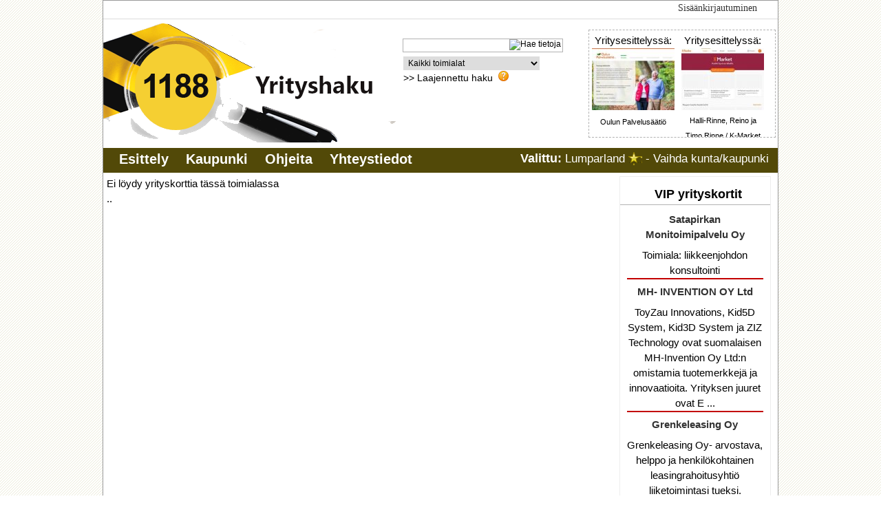

--- FILE ---
content_type: text/html; charset=utf-8
request_url: https://1188.fi/cms/c,57,507,Vesihuolto,-viem&Atilde;&curren;ri--ja-j&Atilde;&curren;tevesihuolto,-j&Atilde;&curren;tehuolto-Lumparland-directory.htm
body_size: 12453
content:
<!DOCTYPE html PUBLIC "-//W3C//DTD XHTML 1.0 Transitional//EN" "https://www.w3.org/TR/xhtml1/DTD/xhtml1-transitional.dtd">
<html xmlns="https://www.w3.org/1999/xhtml" xml:lang="fi-fi" lang="fi-fi" >
<head>
<meta name="viewport" content="width=device-width, initial-scale=1">
  <base href="https://1188.fi/cms/c,57,507,Vesihuolto,-viem&Atilde;&curren;ri--ja-j&Atilde;&curren;tevesihuolto,-j&Atilde;&curren;tehuolto-Lumparland-directory.htm" />
  <meta http-equiv="content-type" content="text/html; charset=utf-8" />
  <meta name="robots" content="index, follow" />
  <meta name="keywords" content="118,1188,numeropalvelu,yritykset,yhteystiedot,yhteystietopalvelu,yrityshaku,numerohaku,tuotteet,palvelut,suomi,finland,hotellit,
ravintolat,maanrakennus,tilitoimistot,puhelinnumerot,kartat,lääkärit,arkkitehdit,Helsinki,Oulu,Tampere,Turku,Espoo,Vantaa" />
  <meta name="description" content="Vesihuolto, viemäri- ja jätevesihuolto, jätehuolto - Lumparland - Suomen yrittäjien hakemisto löytyy osoitteesta www.1188.fi. Tarjoamme maan kattavan palveluhakemiston selkeästi jaoteltuna sekä alueittain että toimialoittain. Keskitymme palvelussa myös hakusanojen täsmällisyyteen, jolloin asiakkaat löytävät erikoisalojen yritykset helposti. Tiedottaminen ja markkinointi vaatii nykypäivänä  tekijöikseen monen alan ammattilaisia. MeillÃ¤ on tämä tietotaito ja tarjoamme asiakkaillemme räätälöidyt mainokset ja laajan näkyvyyden suunnitellun paketin mukaisesti." />
  <meta name="generator" content="Joomla! 1.5 - Open Source Content Management" />
  <title>Vesihuolto, viemäri- ja jätevesihuolto, jätehuolto - Lumparland - 1188 numeropalvelu</title>
  <link href="/cms/favicon.ico" rel="shortcut icon" type="image/x-icon" />
  <link rel="stylesheet" href="/cms/components/com_directory/mine/highslide.css" type="text/css" />
  <style type="text/css">
    <!--

#content-scroll { /* MAIN WINDOWS +++++++++*/
	width: 100%;  
	height: 155px; /* img width + 35 */
	margin-top: 10px;
	overflow: hidden;
	border: 1px dashed #B2B2B2;
}
#content-holder {
	width: 260px; /* no of img * img_size+10  */
	height: 150px;
}
.content-item {
	text-align:center;
	float: left;
	height: 150px; /* img_width+30 */
	width: 130px; /* img_size+10 */
	/*border:1px solid red;*/
	cursor:pointer;
}
.content-item-t {
	width: 120px; /* img_size */
	height: 150px; /* img_size+30 */
	padding: 1px;
}
#leftcont {
	float: left;
	text-align:center;
	line-height: 150px; /* img_size+30 */
	padding:2px;
	border:1px solid #000000;
	width:auto;
}
.linktable{	width:100%;}

.searcharea{
	background-color:#ffffff;
	padding:3px;
}
.inputbox2{
	border:1px solid #b2b2b2;
	color:#000000;
	font:12px Arial;
	margin:3px 0 4px;
	padding:2px 2px 2px 3px;
	vertical-align:middle;
	width:146px;
}

    -->
  </style>
  <script type="text/javascript" src="/cms/components/com_directory/mine/highslide-full.js"></script>

<link rel="stylesheet" href="/cms/templates/directory/css/template_1188.css" type="text/css" />
<!--[if IE 6]><style>#header{width:965px;}#user3{width:450px;}</style><![endif]-->
<!-- Insert Google Verify code after this line eg. -->



 <script type="text/javascript">
    //<![CDATA[

    var accordionItems = new Array();

    function init() {

      // Grab the accordion items from the page
      var divs = document.getElementsByTagName( 'div' );
      for ( var i = 0; i < divs.length; i++ ) {
        if ( divs[i].className == 'accordionItem' ) accordionItems.push( divs[i] );
      }

      // Assign onclick events to the accordion item headings
      for ( var i = 0; i < accordionItems.length; i++ ) {
        var h2 = getFirstChildWithTagName( accordionItems[i], 'H3' );
        h2.onclick = toggleItem;
      }

      // Hide all accordion item bodies except the first
      for ( var i = 1; i < accordionItems.length; i++ ) {
        accordionItems[i].className = 'accordionItem hide';
      }
    }

    function toggleItem() {
      var itemClass = this.parentNode.className;

      // Hide all items
      for ( var i = 0; i < accordionItems.length; i++ ) {
        accordionItems[i].className = 'accordionItem hide';
      }

      // Show this item if it was previously hidden
      if ( itemClass == 'accordionItem hide' ) {
        this.parentNode.className = 'accordionItem';
      }
    }

    function getFirstChildWithTagName( element, tagName ) {
      for ( var i = 0; i < element.childNodes.length; i++ ) {
        if ( element.childNodes[i].nodeName == tagName ) return element.childNodes[i];
      }
    }

     //]]>
    </script>


<script type="text/javascript" src="https://www.google.com/jsapi"></script>
<script type="text/javascript">google.load("jquery", "1.3.2")</script>

 <style type="text/css">
      .accordionItem h3 { margin: 0; font-size: 11px; font-family: 'Lucida Grande', Verdana, Arial, Sans-Serif; padding: 0.4em; color: #000; }
      .accordionItem h3:hover { cursor: pointer; }
      .accordionItem div { margin: 0; padding: 1em 0.4em; border-bottom: 1px solid #FFF; }
      .accordionItem.hide h3 { color: #000; }
      .accordionItem.hide div { display: none; }
    </style>

<!-- Insert Google Analytics or Any Counter Code after this line -->
<!-- Google tag (gtag.js) -->
<!-- Google tag (gtag.js) -->
<script async src="https://www.googletagmanager.com/gtag/js?id=G-EM92FJCYCN"></script>
<script>
  window.dataLayer = window.dataLayer || [];
  function gtag(){dataLayer.push(arguments);}
  gtag('js', new Date());

  gtag('config', 'G-EM92FJCYCN');
</script>
<!-- End Google Analytics or Counter Code -->


</head>
<body onload="init()" background="/cms/templates/directory/images/bgcolor.gif">
<div id="wrap">
        
	<!-- TOPBAR -->
	<div id="topbar"><div id="user9">
<a href="/cms/login-page">Sisäänkirjautuminen</a>
</div>
	</div><!-- END TOPBAR -->
	<!-- HEADER -->
	<div id="header">
	<div class="inside">
		<div id="banner">
			<table border="0" cellpadding="0" cellspacing="0" width="400" align="left" class="content_table">
			<tr><td align="left" valign="top"><div id="banner_inner">﻿<script type="text/javascript">//<![CDATA[
function checkVal(form){
	if(form.mysearch.value=='' || form.mysearch.value=="Hae tietoja"){
		//alert('Ole hyvä ja kirjoita hakusana');	return false;	
	}else{
		form.submit();
	}
}
function checksearch(v,form){
	if (v=="1"){
		if (form.mysearch.value=="Hae tietoja")
			form.mysearch.value="";
	}else if(v=="2"){
		if (form.mysearch.value=="")
			form.mysearch.value="Hae tietoja";
	}
}
hs.graphicsDir = '/cms/components/com_directory/mine/graphics/';
hs.outlineType = 'rounded-white';
hs.showCredits = false;   
hs.wrapperClassName = 'draggable-header';
//]]>
</script>
<form action="/cms/component/directory/" method="get" name="searchForm">


<span class="inputbox2 searcharea"> <input type="text" name="mysearch" class="inputbox2" value="" style="border:none;padding:0px 2px 2px 0px;align:left;border-color: #FFFFFF !important;" onclick="checksearch(1,document.searchForm);" onblur="checksearch(2,document.searchForm);" />
<img src="/cms/modules/mod_sbosearchdir/search.png" alt="Hae tietoja"  style="vertical-align:middle;padding-bottom:3px;cursor:pointer;" onclick="checkVal(document.searchForm);" /></span> 



<select name="myselect" size="1" class="inputbox2" style="width:200px;border-color: #FFFFFF !important;"><option value="tagonly" >Hae vain avainsanan avulla</option><option value="0" selected='selected' >Kaikki toimialat</option> <option value="1" >Maatalous, metsätalous ja kalatalous</option><option value="89" >&nbsp;&nbsp; Kasvinviljely ja kotieläintalous</option><option value="91" >&nbsp;&nbsp; Metsätalous ja puunkorjuu</option><option value="92" >&nbsp;&nbsp; Kalastus ja vesiviljely</option> <option value="17" >Kaivostoiminta ja louhinta</option><option value="93" >&nbsp;&nbsp; Kivihiilen ja ruskohiilen kaivu</option><option value="94" >&nbsp;&nbsp; Raakaöljyn ja maakaasun tuotanto</option><option value="95" >&nbsp;&nbsp; Metallimalmien louhinta</option><option value="96" >&nbsp;&nbsp; Muu kaivostoiminta ja louhinta</option><option value="97" >&nbsp;&nbsp; Kaivostoimintaa palveleva toiminta</option> <option value="49" >Sähkö-, kaasu- ja lämpöhuolto, jäähdytys</option><option value="124" >&nbsp;&nbsp; Sähkö-, kaasu- ja lämpöhuolto, jäähdytys</option> <option value="57" >Vesihuolto, viemäri- ja jätevesihuolto, jätehuolto</option><option value="127" >&nbsp;&nbsp; Veden otto puhdistus ja jakelu</option><option value="128" >&nbsp;&nbsp; Viemäri- ja jätevesihuolto</option><option value="129" >&nbsp;&nbsp; Jätteen keruu käsittely ja loppusijoitus</option><option value="130" >&nbsp;&nbsp; Maaperän ja vesistöjen kunnostus ja muut ympäristö</option> <option value="64" >Rakentaminen</option><option value="131" >&nbsp;&nbsp; Talonrakentaminen</option><option value="132" >&nbsp;&nbsp; Maa- ja vesirakentaminen</option><option value="133" >&nbsp;&nbsp; Erikoistunut rakennustoiminta</option> <option value="71" >Tukku- ja vähittäiskauppa</option><option value="134" >&nbsp;&nbsp; Tukku- ja vähittäiskauppa</option><option value="135" >&nbsp;&nbsp; Tukkukauppa</option><option value="136" >&nbsp;&nbsp; Vähittäiskauppa</option> <option value="72" >Kuljetus ja varastointi</option><option value="137" >&nbsp;&nbsp; Maaliikenne ja putkijohtokuljetus</option><option value="138" >&nbsp;&nbsp; Vesiliikenne</option><option value="139" >&nbsp;&nbsp; Ilmaliikenne</option><option value="140" >&nbsp;&nbsp; Varastointi ja liikennettä palveleva toiminta</option><option value="141" >&nbsp;&nbsp; Posti- ja kuriiritoiminta</option> <option value="73" >Majoitus- ja ravitsemistoiminta</option><option value="142" >&nbsp;&nbsp; Majoitus</option><option value="143" >&nbsp;&nbsp; Ravitsemistoiminta</option> <option value="74" >Informaatio ja viestintä</option><option value="144" >&nbsp;&nbsp; Kustannustoiminta</option><option value="145" >&nbsp;&nbsp; Elokuva,video,tel.ohjelm., äänite ja -musiikkituot</option><option value="146" >&nbsp;&nbsp; Radio- ja televisiotoiminta</option><option value="148" >&nbsp;&nbsp; Ohjelmistot, konsultointi</option><option value="147" >&nbsp;&nbsp; Televiestintä</option><option value="150" >&nbsp;&nbsp; Tietopalvelutoiminta</option> <option value="75" >Rahoitus- ja vakuutustoiminta</option><option value="151" >&nbsp;&nbsp; Rahoituspalvelut (vakuutus- ja eläkevakuutus)</option><option value="152" >&nbsp;&nbsp; Vakuutus-, jälleenvakuutus- ja eläkevakuutus</option><option value="153" >&nbsp;&nbsp; Rahoitusta ja vakuuttamista palveleva toiminta</option> <option value="76" >Kiinteistöalan toiminta</option><option value="154" >&nbsp;&nbsp; Kiinteistöalan toiminta</option><option value="155" >&nbsp;&nbsp; Omien kiinteistöjen kauppa</option><option value="156" >&nbsp;&nbsp; Omien tai leasing-kiinteistöjen vuokraus/hallinta</option><option value="157" >&nbsp;&nbsp; Kiinteistöalan toiminta/ palkkio- tai sopimus</option><option value="158" >&nbsp;&nbsp; Kiinteistönvälitys</option><option value="159" >&nbsp;&nbsp; Kiinteistöjen isännöinti</option> <option value="77" >Ammatillinen, tieteellinen ja tekninen toiminta</option><option value="160" >&nbsp;&nbsp; Lakiasiain- ja laskentatoimen palvelut</option><option value="161" >&nbsp;&nbsp; Pääkonttorien toiminta; liikkeenjohdon konsult.</option><option value="162" >&nbsp;&nbsp; Arkkitehti- ja insinööripalvelut; tekninen testaus</option><option value="163" >&nbsp;&nbsp; Tieteellinen tutkimus ja kehittäminen</option><option value="164" >&nbsp;&nbsp; Mainostoiminta ja markkinatutkimus</option><option value="165" >&nbsp;&nbsp; Muut erikoistuneet palvelut liike-elämälle</option><option value="166" >&nbsp;&nbsp; Eläinlääkintäpalvelut</option> <option value="31" >Teollisuus</option><option value="98" >&nbsp;&nbsp; Elintarvikkeiden valmistus</option><option value="99" >&nbsp;&nbsp; Juomien valmistus</option><option value="100" >&nbsp;&nbsp; Tupakkatuotteiden valmistus</option><option value="101" >&nbsp;&nbsp; Tekstiilien valmistus</option><option value="102" >&nbsp;&nbsp; Vaatteiden valmistus</option><option value="103" >&nbsp;&nbsp; Nahan ja nahkatuotteiden valmistus</option><option value="104" >&nbsp;&nbsp; Sahatavarat sekä puu- ja korkkituotteet</option><option value="105" >&nbsp;&nbsp; Paperin ja kartonkituotteiden valmistus</option><option value="107" >&nbsp;&nbsp; Painaminen ja tallenteiden jäljentäminen</option><option value="108" >&nbsp;&nbsp; Koksin ja jalostettujen öljytuotteiden valmistus</option><option value="109" >&nbsp;&nbsp; Kemikaalien ja kemiallisten tuotteiden valmistus</option><option value="110" >&nbsp;&nbsp; Lääkeaineiden ja lääkkeiden valmistus</option><option value="111" >&nbsp;&nbsp; Kumi- ja muovituotteiden valmistus</option><option value="112" >&nbsp;&nbsp; Muut ei-metalliset mineraalituotteet</option><option value="113" >&nbsp;&nbsp; Metallien jalostus</option><option value="114" >&nbsp;&nbsp; Metallituotteiden valmistus (koneet ja laitteet)</option><option value="115" >&nbsp;&nbsp; Tietokoneet, elektroniset ja optiset tuotteet</option><option value="116" >&nbsp;&nbsp; Sähkölaitteiden valmistus</option><option value="117" >&nbsp;&nbsp; Muiden koneiden ja laitteiden valmistus</option><option value="118" >&nbsp;&nbsp; Moottoriajoneuvot, perävaunut ja puoliperävaunut</option><option value="120" >&nbsp;&nbsp; Muiden kulkuneuvojen valmistus</option><option value="121" >&nbsp;&nbsp; Huonekalujen valmistus</option><option value="122" >&nbsp;&nbsp; Muu valmistus</option><option value="123" >&nbsp;&nbsp; Koneiden ja laitteiden korjaus, huolto ja asennus</option> <option value="79" >Hallinto- ja tukipalvelutoiminta</option><option value="167" >&nbsp;&nbsp; Vuokraus- ja leasingtoiminta</option><option value="168" >&nbsp;&nbsp; Työllistämistoiminta</option><option value="169" >&nbsp;&nbsp; Matkatoimistojen ja matkanjärjestäjien toiminta</option><option value="170" >&nbsp;&nbsp; Turvallisuus-, vartiointi- ja etsiväpalvelut</option><option value="172" >&nbsp;&nbsp; Kiinteistön- ja maisemanhoito</option><option value="173" >&nbsp;&nbsp; Hallinto- ja tukipalvelut liike-elämälle</option> <option value="80" >Julkinen hallinto ja maanpuolustus</option><option value="174" >&nbsp;&nbsp; Julkinen hallinto ja maanpuolustus</option> <option value="81" >Koulutus</option><option value="175" >&nbsp;&nbsp; Koulutus</option> <option value="82" >Terveys- ja sosiaalipalvelut</option><option value="176" >&nbsp;&nbsp; Terveyspalvelut</option><option value="177" >&nbsp;&nbsp; Sosiaalihuollon laitospalvelut</option><option value="178" >&nbsp;&nbsp; Sosiaalihuollon avopalvelut</option> <option value="85" >Muu palvelutoiminta</option><option value="183" >&nbsp;&nbsp; Järjestöjen toiminta</option><option value="184" >&nbsp;&nbsp; Tietokoneet, henkilökoht. ja kotitaloustavar. korj</option><option value="185" >&nbsp;&nbsp; Muut henkilökohtaiset palvelut</option> <option value="84" >Taiteet, viihde ja virkistys</option><option value="179" >&nbsp;&nbsp; Kulttuuri- ja viihdetoiminta</option><option value="180" >&nbsp;&nbsp; Kirjastot. arkistot. museot, kulttuurilaitokset</option><option value="182" >&nbsp;&nbsp; Rahapeli- ja vedonlyöntipalvelut</option><option value="181" >&nbsp;&nbsp; Urheilutoiminta sekä huvi- ja virkistyspalvelut</option> <option value="86" >Kotitalouksien toiminta työnantajina</option><option value="186" >&nbsp;&nbsp; Kotitaloukset / kotitaloustyöntekijöiden toiminta</option><option value="187" >&nbsp;&nbsp; Kotitalouksien toiminta / tavarat omaan käyttöön</option> <option value="87" >Kansainväliset organisaatiot ja toimielimet</option><option value="188" >&nbsp;&nbsp; Kansainvälisten org. ja toimielinten toiminta</option> <option value="88" >Toimiala tuntematon</option><option value="189" >&nbsp;&nbsp; Toimiala tuntematon</option></select>&nbsp;&nbsp;&nbsp;&nbsp;&nbsp;&nbsp;&nbsp;&nbsp;&nbsp;&nbsp;&nbsp;&nbsp;&nbsp;&nbsp;&nbsp;&nbsp;&nbsp;&nbsp;&nbsp;&nbsp;&nbsp;&nbsp;&nbsp;&nbsp;&nbsp;&nbsp;&nbsp;&nbsp;
&nbsp;&nbsp;&nbsp;&nbsp;&nbsp;&nbsp;&nbsp;&nbsp;&nbsp;&nbsp;&nbsp;&nbsp;&nbsp;&nbsp;&nbsp;&nbsp;&nbsp;&nbsp;&nbsp;&nbsp;&nbsp;&nbsp;&nbsp;&nbsp;&nbsp;
	<input type="hidden" name="option" value="com_directory" />
	<input type="hidden" name="task" value="searchForm" />
	<input type="hidden" name="ftype" value="normal" />
<br />
<div align="right" style="margin-top:-27px"><a href="#" onclick="hs.headingText = 'Laajennettu Haku';hs.height=300;hs.width=565;return hs.htmlExpand(this, { contentId: 'highslide-html-adv' } )" class="highslide advsearch"><span class="advsearch">>> Laajennettu haku</span></a>
&nbsp;<span title='Laajennettu haku sisältää useampia hakuvaihtoehtoja'><img src="/cms/templates/directory/images/questionmark.gif" border="0" width="15"></span>
&nbsp;&nbsp;&nbsp;&nbsp;&nbsp;&nbsp;&nbsp;&nbsp;&nbsp;&nbsp;&nbsp;&nbsp;&nbsp;&nbsp;&nbsp;&nbsp;&nbsp;&nbsp;&nbsp;&nbsp;&nbsp;&nbsp;&nbsp;&nbsp;&nbsp;&nbsp;&nbsp;&nbsp;
&nbsp;&nbsp;&nbsp;&nbsp;&nbsp;&nbsp;&nbsp;&nbsp;&nbsp;&nbsp;&nbsp;&nbsp;&nbsp;&nbsp;&nbsp;&nbsp;&nbsp;&nbsp;&nbsp;&nbsp;&nbsp;&nbsp;&nbsp;&nbsp;&nbsp;
</div>

</form>
<!-- Advance search -->
<div class="highslide-html-content" id="highslide-html-adv">
	<div class="highslide-header">
	<ul>
	<li class="highslide-move"><a href="#" onclick="return false"></a></li>
	<li class="highslide-close"><a href="#" onclick="return hs.close(this)"></a></li>
	</ul>
	</div>
	<div class="highslide-body" id="highslidebodysearch">	
			<form method="get" name="advForm" action="/cms/component/directory/">
	
			<table border="0">
			<tr>
				<td align="right" height="30">Hakusana :&nbsp;</td><td align="left" colspan="3">
				<input type="text" name="mysearch" value="" size="15" onclick="checksearch(1,document.advForm);" onblur="checksearch(2,document.advForm);" />&nbsp;
				/&nbsp;<select name="sss" id="sss" size="1"  class="inputbox2" style="width:170px;"><option value="2"  selected="selected">Kaikki</option><option value="0" >Yrityksen nimi</option><option value="1" >Kuvaus</option><option value="3" >Yrityksen nimi JA Kuvaus</option><option value="4" >Ytunnus/yhteisötunnus</option></select></td>
			</tr>
			<tr>
				<td align="right" height="30">Toimiala :&nbsp;</td>
				<td align="left" colspan="3"><select name="myselectadv" size="1" class="inputbox2" style="width:200px;"><option value="tagonly" >Hae vain avainsanan avulla</option><option value="0" selected='selected' >Kaikki toimialat</option> <option value="1" >Maatalous, metsätalous ja kalatalous</option><option value="89" >&nbsp;&nbsp; Kasvinviljely ja kotieläintalous</option><option value="91" >&nbsp;&nbsp; Metsätalous ja puunkorjuu</option><option value="92" >&nbsp;&nbsp; Kalastus ja vesiviljely</option> <option value="17" >Kaivostoiminta ja louhinta</option><option value="93" >&nbsp;&nbsp; Kivihiilen ja ruskohiilen kaivu</option><option value="94" >&nbsp;&nbsp; Raakaöljyn ja maakaasun tuotanto</option><option value="95" >&nbsp;&nbsp; Metallimalmien louhinta</option><option value="96" >&nbsp;&nbsp; Muu kaivostoiminta ja louhinta</option><option value="97" >&nbsp;&nbsp; Kaivostoimintaa palveleva toiminta</option> <option value="49" >Sähkö-, kaasu- ja lämpöhuolto, jäähdytys</option><option value="124" >&nbsp;&nbsp; Sähkö-, kaasu- ja lämpöhuolto, jäähdytys</option> <option value="57" >Vesihuolto, viemäri- ja jätevesihuolto, jätehuolto</option><option value="127" >&nbsp;&nbsp; Veden otto puhdistus ja jakelu</option><option value="128" >&nbsp;&nbsp; Viemäri- ja jätevesihuolto</option><option value="129" >&nbsp;&nbsp; Jätteen keruu käsittely ja loppusijoitus</option><option value="130" >&nbsp;&nbsp; Maaperän ja vesistöjen kunnostus ja muut ympäristö</option> <option value="64" >Rakentaminen</option><option value="131" >&nbsp;&nbsp; Talonrakentaminen</option><option value="132" >&nbsp;&nbsp; Maa- ja vesirakentaminen</option><option value="133" >&nbsp;&nbsp; Erikoistunut rakennustoiminta</option> <option value="71" >Tukku- ja vähittäiskauppa</option><option value="134" >&nbsp;&nbsp; Tukku- ja vähittäiskauppa</option><option value="135" >&nbsp;&nbsp; Tukkukauppa</option><option value="136" >&nbsp;&nbsp; Vähittäiskauppa</option> <option value="72" >Kuljetus ja varastointi</option><option value="137" >&nbsp;&nbsp; Maaliikenne ja putkijohtokuljetus</option><option value="138" >&nbsp;&nbsp; Vesiliikenne</option><option value="139" >&nbsp;&nbsp; Ilmaliikenne</option><option value="140" >&nbsp;&nbsp; Varastointi ja liikennettä palveleva toiminta</option><option value="141" >&nbsp;&nbsp; Posti- ja kuriiritoiminta</option> <option value="73" >Majoitus- ja ravitsemistoiminta</option><option value="142" >&nbsp;&nbsp; Majoitus</option><option value="143" >&nbsp;&nbsp; Ravitsemistoiminta</option> <option value="74" >Informaatio ja viestintä</option><option value="144" >&nbsp;&nbsp; Kustannustoiminta</option><option value="145" >&nbsp;&nbsp; Elokuva,video,tel.ohjelm., äänite ja -musiikkituot</option><option value="146" >&nbsp;&nbsp; Radio- ja televisiotoiminta</option><option value="148" >&nbsp;&nbsp; Ohjelmistot, konsultointi</option><option value="147" >&nbsp;&nbsp; Televiestintä</option><option value="150" >&nbsp;&nbsp; Tietopalvelutoiminta</option> <option value="75" >Rahoitus- ja vakuutustoiminta</option><option value="151" >&nbsp;&nbsp; Rahoituspalvelut (vakuutus- ja eläkevakuutus)</option><option value="152" >&nbsp;&nbsp; Vakuutus-, jälleenvakuutus- ja eläkevakuutus</option><option value="153" >&nbsp;&nbsp; Rahoitusta ja vakuuttamista palveleva toiminta</option> <option value="76" >Kiinteistöalan toiminta</option><option value="154" >&nbsp;&nbsp; Kiinteistöalan toiminta</option><option value="155" >&nbsp;&nbsp; Omien kiinteistöjen kauppa</option><option value="156" >&nbsp;&nbsp; Omien tai leasing-kiinteistöjen vuokraus/hallinta</option><option value="157" >&nbsp;&nbsp; Kiinteistöalan toiminta/ palkkio- tai sopimus</option><option value="158" >&nbsp;&nbsp; Kiinteistönvälitys</option><option value="159" >&nbsp;&nbsp; Kiinteistöjen isännöinti</option> <option value="77" >Ammatillinen, tieteellinen ja tekninen toiminta</option><option value="160" >&nbsp;&nbsp; Lakiasiain- ja laskentatoimen palvelut</option><option value="161" >&nbsp;&nbsp; Pääkonttorien toiminta; liikkeenjohdon konsult.</option><option value="162" >&nbsp;&nbsp; Arkkitehti- ja insinööripalvelut; tekninen testaus</option><option value="163" >&nbsp;&nbsp; Tieteellinen tutkimus ja kehittäminen</option><option value="164" >&nbsp;&nbsp; Mainostoiminta ja markkinatutkimus</option><option value="165" >&nbsp;&nbsp; Muut erikoistuneet palvelut liike-elämälle</option><option value="166" >&nbsp;&nbsp; Eläinlääkintäpalvelut</option> <option value="31" >Teollisuus</option><option value="98" >&nbsp;&nbsp; Elintarvikkeiden valmistus</option><option value="99" >&nbsp;&nbsp; Juomien valmistus</option><option value="100" >&nbsp;&nbsp; Tupakkatuotteiden valmistus</option><option value="101" >&nbsp;&nbsp; Tekstiilien valmistus</option><option value="102" >&nbsp;&nbsp; Vaatteiden valmistus</option><option value="103" >&nbsp;&nbsp; Nahan ja nahkatuotteiden valmistus</option><option value="104" >&nbsp;&nbsp; Sahatavarat sekä puu- ja korkkituotteet</option><option value="105" >&nbsp;&nbsp; Paperin ja kartonkituotteiden valmistus</option><option value="107" >&nbsp;&nbsp; Painaminen ja tallenteiden jäljentäminen</option><option value="108" >&nbsp;&nbsp; Koksin ja jalostettujen öljytuotteiden valmistus</option><option value="109" >&nbsp;&nbsp; Kemikaalien ja kemiallisten tuotteiden valmistus</option><option value="110" >&nbsp;&nbsp; Lääkeaineiden ja lääkkeiden valmistus</option><option value="111" >&nbsp;&nbsp; Kumi- ja muovituotteiden valmistus</option><option value="112" >&nbsp;&nbsp; Muut ei-metalliset mineraalituotteet</option><option value="113" >&nbsp;&nbsp; Metallien jalostus</option><option value="114" >&nbsp;&nbsp; Metallituotteiden valmistus (koneet ja laitteet)</option><option value="115" >&nbsp;&nbsp; Tietokoneet, elektroniset ja optiset tuotteet</option><option value="116" >&nbsp;&nbsp; Sähkölaitteiden valmistus</option><option value="117" >&nbsp;&nbsp; Muiden koneiden ja laitteiden valmistus</option><option value="118" >&nbsp;&nbsp; Moottoriajoneuvot, perävaunut ja puoliperävaunut</option><option value="120" >&nbsp;&nbsp; Muiden kulkuneuvojen valmistus</option><option value="121" >&nbsp;&nbsp; Huonekalujen valmistus</option><option value="122" >&nbsp;&nbsp; Muu valmistus</option><option value="123" >&nbsp;&nbsp; Koneiden ja laitteiden korjaus, huolto ja asennus</option> <option value="79" >Hallinto- ja tukipalvelutoiminta</option><option value="167" >&nbsp;&nbsp; Vuokraus- ja leasingtoiminta</option><option value="168" >&nbsp;&nbsp; Työllistämistoiminta</option><option value="169" >&nbsp;&nbsp; Matkatoimistojen ja matkanjärjestäjien toiminta</option><option value="170" >&nbsp;&nbsp; Turvallisuus-, vartiointi- ja etsiväpalvelut</option><option value="172" >&nbsp;&nbsp; Kiinteistön- ja maisemanhoito</option><option value="173" >&nbsp;&nbsp; Hallinto- ja tukipalvelut liike-elämälle</option> <option value="80" >Julkinen hallinto ja maanpuolustus</option><option value="174" >&nbsp;&nbsp; Julkinen hallinto ja maanpuolustus</option> <option value="81" >Koulutus</option><option value="175" >&nbsp;&nbsp; Koulutus</option> <option value="82" >Terveys- ja sosiaalipalvelut</option><option value="176" >&nbsp;&nbsp; Terveyspalvelut</option><option value="177" >&nbsp;&nbsp; Sosiaalihuollon laitospalvelut</option><option value="178" >&nbsp;&nbsp; Sosiaalihuollon avopalvelut</option> <option value="85" >Muu palvelutoiminta</option><option value="183" >&nbsp;&nbsp; Järjestöjen toiminta</option><option value="184" >&nbsp;&nbsp; Tietokoneet, henkilökoht. ja kotitaloustavar. korj</option><option value="185" >&nbsp;&nbsp; Muut henkilökohtaiset palvelut</option> <option value="84" >Taiteet, viihde ja virkistys</option><option value="179" >&nbsp;&nbsp; Kulttuuri- ja viihdetoiminta</option><option value="180" >&nbsp;&nbsp; Kirjastot. arkistot. museot, kulttuurilaitokset</option><option value="182" >&nbsp;&nbsp; Rahapeli- ja vedonlyöntipalvelut</option><option value="181" >&nbsp;&nbsp; Urheilutoiminta sekä huvi- ja virkistyspalvelut</option> <option value="86" >Kotitalouksien toiminta työnantajina</option><option value="186" >&nbsp;&nbsp; Kotitaloukset / kotitaloustyöntekijöiden toiminta</option><option value="187" >&nbsp;&nbsp; Kotitalouksien toiminta / tavarat omaan käyttöön</option> <option value="87" >Kansainväliset organisaatiot ja toimielimet</option><option value="188" >&nbsp;&nbsp; Kansainvälisten org. ja toimielinten toiminta</option> <option value="88" >Toimiala tuntematon</option><option value="189" >&nbsp;&nbsp; Toimiala tuntematon</option></select>	
				</td>
			</tr>	

			

						<tr >				
				<td align="right" height="30">Postinumero :&nbsp;</td><td align="left" colspan="3"><input type="text" name="postalc" value="" size="5" /></td>
			</tr>
			


<tr>
<td align="right" height="30">Kaupunki tai kunta : </td><td align="left" colspan="3"><select id="cityselect" name="cityselect"> <option value="0">Kaikki</option> <option value="312">Akaa</option>
<option value="313">Alajärvi</option>
<option value="315">Alavieska</option>
<option value="316">Alavus</option>
<option value="319">Asikkala</option>
<option value="321">Askola</option>
<option value="322">Aura</option>
<option value="323">Brändö</option>
<option value="325">Eckerö</option>
<option value="328">Enonkoski</option>
<option value="329">Enontekiö</option>
<option value="330">Espoo</option>
<option value="331">Eura</option>
<option value="332">Eurajoki</option>
<option value="333">Evijärvi</option>
<option value="334">Finström</option>
<option value="335">Forssa</option>
<option value="336">Föglö</option>
<option value="337">Geta</option>
<option value="338">Haapajärvi</option>
<option value="339">Haapavesi</option>
<option value="340">Hailuoto</option>
<option value="342">Halsua</option>
<option value="343">Hamina</option>
<option value="344">Hammarland</option>
<option value="345">Hankasalmi</option>
<option value="346">Hanko</option>
<option value="347">Harjavalta</option>
<option value="348">Hartola</option>
<option value="349">Hattula</option>
<option value="351">Haukipudas</option>
<option value="352">Hausjärvi</option>
<option value="353">Heinola</option>
<option value="354">Heinävesi</option>
<option value="355">Helsinki</option>
<option value="357">Hirvensalmi</option>
<option value="358">Hollola</option>
<option value="359">Honkajoki</option>
<option value="361">Huittinen</option>
<option value="362">Humppila</option>
<option value="363">Hyrynsalmi</option>
<option value="364">Hyvinkää</option>
<option value="365">Hämeenkoski</option>
<option value="366">Hämeenkyrö</option>
<option value="367">Hämeenlinna</option>
<option value="368">Ii</option>
<option value="369">Iisalmi</option>
<option value="370">Iitti</option>
<option value="371">Ikaalinen</option>
<option value="372">Ilmajoki</option>
<option value="373">Ilomantsi</option>
<option value="374">Imatra</option>
<option value="375">Inari</option>

<option value="377">Inkoo</option>
<option value="378">Isojoki</option>
<option value="379">Isokyrö</option>
<option value="381">Jalasjärvi</option>
<option value="382">Janakkala</option>
<option value="383">Joensuu</option>
<option value="384">Jokioinen</option>
<option value="385">Jomala</option>
<option value="386">Joroinen</option>
<option value="387">Joutsa</option>
<option value="389">Juankoski</option>
<option value="390">Juuka</option>
<option value="391">Juupajoki</option>
<option value="392">Juva</option>
<option value="393">Jyväskylä</option>
<option value="395">Jämijärvi</option>
<option value="396">Jämsä</option>
<option value="398">Järvenpää</option>
<option value="399">Kaarina</option>
<option value="400">Kaavi</option>
<option value="401">Kajaani</option>
<option value="402">Kalajoki</option>
<option value="404">Kangasala</option>
<option value="405">Kangasniemi</option>
<option value="406">Kankaanpää</option>
<option value="407">Kannonkoski</option>
<option value="408">Kannus</option>
<option value="409">Karijoki</option>
<option value="411">Karjalohja</option>
<option value="412">Karkkila</option>
<option value="413">Karstula</option>
<option value="415">Karvia</option>
<option value="416">Kaskinen</option>
<option value="417">Kauhajoki</option>
<option value="418">Kauhava</option>
<option value="419">Kauniainen</option>
<option value="420">Kaustinen</option>
<option value="421">Keitele</option>
<option value="422">Kemi</option>
<option value="423">Kemijärvi</option>
<option value="424">Keminmaa</option>
<option value="425">Kemiönsaari</option>
<option value="426">Kempele</option>
<option value="427">Kerava</option>
<option value="428">Kerimäki</option>
<option value="430">Kesälahti</option>
<option value="431">Keuruu</option>
<option value="432">Kihniö</option>
<option value="434">Kiikoinen</option>
<option value="435">Kiiminki</option>
<option value="436">Kinnula</option>
<option value="437">Kirkkonummi</option>
<option value="439">Kitee</option>
<option value="440">Kittilä</option>
<option value="442">Kiuruvesi</option>
<option value="443">Kivijärvi</option>
<option value="444">Kokemäki</option>
<option value="445">Kokkola</option>
<option value="446">Kolari</option>
<option value="447">Konnevesi</option>
<option value="448">Kontiolahti</option>
<option value="451">Korsnäs</option>
<option value="452">Koski Tl</option>
<option value="453">Kotka</option>
<option value="454">Kouvola</option>
<option value="455">Kristiinankaupunki</option>
<option value="456">Kruunupyy</option>
<option value="458">Kuhmo</option>
<option value="459">Kuhmoinen</option>
<option value="460">Kumlinge</option>
<option value="461">Kuopio</option>
<option value="462">Kuortane</option>
<option value="463">Kurikka</option>
<option value="465">Kustavi</option>
<option value="466">Kuusamo</option>
<option value="470">Kyyjärvi</option>
<option value="472">Kärkölä</option>
<option value="473">Kärsämäki</option>
<option value="474">Kökar</option>
<option value="475">Köyliö</option>
<option value="476">Lahti</option>
<option value="477">Laihia</option>
<option value="478">Laitila</option>
<option value="480">Lapinjärvi</option>
<option value="481">Lapinlahti</option>
<option value="482">Lappajärvi</option>
<option value="483">Lappeenranta</option>
<option value="485">Lapua</option>
<option value="486">Laukaa</option>
<option value="487">Lavia</option>
<option value="489">Lemi</option>
<option value="490">Lemland</option>
<option value="491">Lempäälä</option>
<option value="493">Leppävirta</option>
<option value="494">Lestijärvi</option>
<option value="495">Lieksa</option>
<option value="496">Lieto</option>
<option value="498">Liminka</option>
<option value="499">Liperi</option>
<option value="500">Lohja</option>
<option value="502">Loimaa</option>
<option value="503">Loppi</option>
<option value="504">Loviisa</option>
<option value="505">Luhanka</option>
<option value="506">Lumijoki</option>
<option value="507">Lumparland</option>
<option value="508">Luoto</option>
<option value="509">Luumäki</option>
<option value="510">Luvia</option>
<option value="376">Länsi-Turunmaa</option>
<option value="511">Maalahti</option>
<option value="512">Maaninka</option>
<option value="513">Maarianhamina</option>
<option value="514">Marttila</option>
<option value="515">Masku</option>
<option value="517">Merijärvi</option>
<option value="518">Merikarvia</option>
<option value="520">Miehikkälä</option>
<option value="521">Mikkeli</option>
<option value="523">Muhos</option>
<option value="524">Multia</option>
<option value="525">Muonio</option>
<option value="526">Mustasaari</option>
<option value="527">Muurame</option>
<option value="529">Mynämäki</option>
<option value="530">Myrskylä</option>
<option value="531">Mäntsälä</option>
<option value="532">Mänttä-Vilppula</option>
<option value="533">Mäntyharju</option>
<option value="534">Naantali</option>
<option value="535">Nakkila</option>
<option value="536">Nastola</option>
<option value="538">Nilsiä</option>
<option value="539">Nivala</option>
<option value="540">Nokia</option>
<option value="542">Nousiainen</option>
<option value="543">Nummi-Pusula</option>
<option value="544">Nurmes</option>
<option value="545">Nurmijärvi</option>
<option value="546">Närpiö</option>
<option value="548">Orimattila</option>
<option value="549">Oripää</option>
<option value="550">Orivesi</option>
<option value="551">Oulainen</option>
<option value="552">Oulu</option>
<option value="553">Oulunsalo</option>
<option value="554">Outokumpu</option>
<option value="555">Padasjoki</option>
<option value="556">Paimio</option>
<option value="557">Paltamo</option>
<option value="559">Parikkala</option>
<option value="560">Parkano</option>
<option value="561">Pedersören kunta</option>
<option value="562">Pelkosenniemi</option>
<option value="563">Pello</option>
<option value="564">Perho</option>
<option value="568">Pertunmaa</option>
<option value="569">Petäjävesi</option>
<option value="570">Pieksämäki</option>
<option value="571">Pielavesi</option>
<option value="572">Pietarsaari</option>
<option value="573">Pihtipudas</option>
<option value="576">Pirkkala</option>
<option value="578">Polvijärvi</option>
<option value="579">Pomarkku</option>
<option value="580">Pori</option>
<option value="581">Pornainen</option>
<option value="582">Porvoo</option>
<option value="583">Posio</option>
<option value="584">Pudasjärvi</option>
<option value="585">Pukkila</option>
<option value="587">Punkaharju</option>
<option value="588">Punkalaidun</option>
<option value="589">Puolanka</option>
<option value="590">Puumala</option>
<option value="591">Pyhtää</option>
<option value="592">Pyhäjoki</option>
<option value="593">Pyhäjärvi</option>
<option value="594">Pyhäntä</option>
<option value="595">Pyhäranta</option>
<option value="598">Pälkäne</option>
<option value="599">Pöytyä</option>
<option value="600">Raahe</option>
<option value="410">Raasepori</option>
<option value="601">Raisio</option>
<option value="602">Rantasalmi</option>
<option value="604">Ranua</option>
<option value="605">Rauma</option>
<option value="606">Rautalampi</option>
<option value="607">Rautavaara</option>
<option value="608">Rautjärvi</option>
<option value="609">Reisjärvi</option>
<option value="611">Riihimäki</option>
<option value="612">Ristiina</option>
<option value="613">Ristijärvi</option>
<option value="614">Rovaniemi</option>
<option value="615">Ruokolahti</option>
<option value="617">Ruovesi</option>
<option value="618">Rusko</option>
<option value="620">Rääkkylä</option>
<option value="621">Saarijärvi</option>
<option value="522">Saastamala</option>
<option value="622">Salla</option>
<option value="624">Saltvik</option>
<option value="626">Sauvo</option>
<option value="627">Savitaipale</option>
<option value="628">Savonlinna</option>
<option value="629">Savonranta</option>
<option value="630">Savukoski</option>
<option value="631">Seinäjoki</option>
<option value="632">Sievi</option>
<option value="633">Siikainen</option>
<option value="634">Siikajoki</option>
<option value="635">Siilinjärvi</option>
<option value="636">Simo</option>
<option value="637">Sipoo</option>
<option value="638">Siuntio</option>
<option value="639">Sodankylä</option>
<option value="640">Soini</option>
<option value="641">Somero</option>
<option value="642">Sonkajärvi</option>
<option value="643">Sotkamo</option>
<option value="644">Sottunga</option>
<option value="645">Sulkava</option>
<option value="646">Sund</option>
<option value="647">Suomenniemi</option>
<option value="649">Suomussalmi</option>
<option value="650">Suonenjoki</option>
<option value="651">Sysmä</option>
<option value="652">Säkylä</option>
<option value="654">Taipalsaari</option>
<option value="655">Taivalkoski</option>
<option value="656">Taivassalo</option>
<option value="657">Tammela</option>
<option value="659">Tampere</option>
<option value="660">Tarvasjoki</option>
<option value="661">Tervo</option>
<option value="662">Tervola</option>
<option value="663">Teuva</option>
<option value="664">Tohmajärvi</option>
<option value="665">Toholampi</option>
<option value="666">Toivakka</option>
<option value="667">Tornio</option>
<option value="668">Turku</option>
<option value="670">Tuusniemi</option>
<option value="671">Tuusula</option>
<option value="672">Tyrnävä</option>
<option value="673">Töysä</option>
<option value="675">Ulvila</option>
<option value="676">Urjala</option>
<option value="677">Utajärvi</option>
<option value="678">Utsjoki</option>
<option value="679">Uurainen</option>
<option value="680">Uusikaarlepyy</option>
<option value="681">Uusikaupunki</option>
<option value="682">Vaala</option>
<option value="683">Vaasa</option>
<option value="685">Valkeakoski</option>
<option value="687">Valtimo</option>
<option value="690">Vantaa</option>
<option value="691">Varkaus</option>
<option value="693">Vehmaa</option>
<option value="695">Vesanto</option>
<option value="696">Vesilahti</option>
<option value="697">Veteli</option>
<option value="698">Vieremä</option>
<option value="699">Vihanti</option>
<option value="700">Vihti</option>
<option value="701">Viitasaari</option>
<option value="702">Vilppula</option>
<option value="703">Vimpeli</option>
<option value="704">Virolahti</option>
<option value="705">Virrat</option>
<option value="706">Vårdö</option>
<option value="707">Vähäkyrö</option>
<option value="708">Västanfjärd</option>
<option value="710">Yli-Ii</option>
<option value="712">Ylitornio</option>
<option value="713">Ylivieska</option>
<option value="716">Ylöjärvi</option>
<option value="717">Ypäjä</option>
<option value="719">Ähtäri</option>
<option value="720">Äänekoski</option>
</select></td>

</tr>

            
			<tr>				
				<td align="right" height="30">&nbsp;</td><td align="left" colspan="3"><div id="postadvsearch"><input type="submit" name = "advSearch" value="Hae tietoja" onclick="return checkVal(document.searchForm);" /></div></td>
			</tr>
			</table>				
		<input type="hidden" name="option" value="com_directory" />
		<input type="hidden" name="task" value="searchForm" />
		<input type="hidden" name="ftype" value="adv" />
		</form>
	</div>
    <div class="highslide-footer">
        <div>
            <span class="highslide-resize" title="Resize">
                <span></span>
            </span>
        </div>
    </div>
</div>
	
				
			</div></td><td valign="top"><div id="banner_inner"><script type="text/javascript">var slide_width = 300;
var aslide = 1;
</script> 
<script type="text/javascript" src="/cms/modules/mod_sbophotolist/ui.core.js" language="javascript" ></script>
<script type="text/javascript" src="/cms/modules/mod_sbophotolist/ui.slider.js" language="javascript" ></script>
<script type="text/javascript" src="/cms/modules/mod_sbophotolist/slider.js" language="javascript" ></script>
<div id="content-scroll"> <div id="content-holder"><div class="content-item" onclick="javascript:window.location='/cms/sbd,340987,Oulun Palvelusäätiö.htm';">
	<table class="content-item-t"><tr><td valign=top>Yritysesittelyssä:<br><img src="/cms/images/sbodphotos/thumb/td57b1ee33fadeb03992f5239e09bcbec.jpg" style="border:none;width:120px;" alt="Oulun Palvelusäätiö" title="Oulun Palvelusäätiö" /><br /></td></tr><tr><td style="font-size:11px;" valign=top>Oulun Palvelusäätiö</td></tr></table>
	</div><div class="content-item" onclick="javascript:window.location='/cms/sbd,91790,Halli-Rinne, Reino ja Timo Rinne / K-Market Rinne.htm';">
	<table class="content-item-t"><tr><td valign=top>Yritysesittelyssä:<br><img src="/cms/images/sbodphotos/thumb/tbd290e3716db14473775894a1164e7e2.jpg" style="border:none;width:120px;" alt="Halli-Rinne, Reino ja Timo Rinne / K-Market Rinne" title="Halli-Rinne, Reino ja Timo Rinne / K-Market Rinne" /><br /></td></tr><tr><td style="font-size:11px;" valign=top>Halli-Rinne, Reino ja Timo Rinne / K-Market Rinne</td></tr></table>
	</div>	</div></div>
			</div></td></tr>
			
			</table>
		</div><!-- end banner -->
	</div>
	</div>
	<!-- END HEADER -->
	<!-- MENU -->
	<div id="menubar">
		<table width="100%" class="nop"><tr><td><!-- user3 -->
		<div id="user3">
				<div id="buttons_outer"><div id="buttons_inner"><div id="buttons">
						<ul id="mainlevel-nav"><li><a href="/cms/" class="mainlevel-nav" >Esittely</a></li><li><a href="/cms/directory-home" class="mainlevel-nav" >Kaupunki</a></li><li><a href="/cms/faqs" class="mainlevel-nav" >Ohjeita</a></li><li><a href="/cms/contactinfo" class="mainlevel-nav" >Yhteystiedot</a></li></ul>
				</div></div></div>
		</div><!-- end user3 -->
		<!-- user7 -->
		<div id="user7">
			<!-- city list -->
<div class="highslide-html-content" id="highslide-html-city">
	<div class="highslide-header">
	<ul>
	<li class="highslide-move"><a href="#" onclick="return false"></a></li>
	<li class="highslide-close"><a href="#" onclick="return hs.close(this)"></a></li>
	</ul>
	</div>
	<div class="highslide-body" id="highslidebody" style="text-align:center;"><form name="ccc" method="get" action="/cms/component/directory/"><div id="clist" style="text-align:center;">
	<div style='border:0px solid #ff0000;'><div class="country-flag-holder-header">Ahvenanmaa</div><div style="clear:left"></div><br /><div class='cityinner'><span class='city-name-in-list'><a href='/cms/58,323,Br%C3%A4nd%C3%B6-directory.htm' title="Brändö" class='city-name-in-list' >Brändö</a></span></div><div class='cityinner'><span class='city-name-in-list'><a href='/cms/58,325,Ecker%C3%B6-directory.htm' title="Eckerö" class='city-name-in-list' >Eckerö</a></span></div><div class='cityinner'><span class='city-name-in-list'><a href='/cms/58,334,Finstr%C3%B6m-directory.htm' title="Finström" class='city-name-in-list' >Finström</a></span></div><div class='cityinner'><span class='city-name-in-list'><a href='/cms/58,336,F%C3%B6gl%C3%B6-directory.htm' title="Föglö" class='city-name-in-list' >Föglö</a></span></div><div class='cityinner'><span class='city-name-in-list'><a href='/cms/58,337,Geta-directory.htm' title="Geta" class='city-name-in-list' >Geta</a></span></div><div class='cityinner'><span class='city-name-in-list'><a href='/cms/58,344,Hammarland-directory.htm' title="Hammarland" class='city-name-in-list' >Hammarland</a></span></div><div class='cityinner'><span class='city-name-in-list'><a href='/cms/58,385,Jomala-directory.htm' title="Jomala" class='city-name-in-list' >Jomala</a></span></div><div class='cityinner'><span class='city-name-in-list'><a href='/cms/58,474,K%C3%B6kar-directory.htm' title="Kökar" class='city-name-in-list' >Kökar</a></span></div><div class='cityinner'><span class='city-name-in-list'><a href='/cms/58,460,Kumlinge-directory.htm' title="Kumlinge" class='city-name-in-list' >Kumlinge</a></span></div><div class='cityinner'><span class='city-name-in-list'><a href='/cms/58,490,Lemland-directory.htm' title="Lemland" class='city-name-in-list' >Lemland</a></span></div><div class='cityinner'><span class='city-name-in-list'><a href='/cms/58,507,Lumparland-directory.htm' title="Lumparland" class='city-name-in-list' >Lumparland</a></span></div><div class='cityinner'><span class='city-name-in-list'><a href='/cms/58,513,Maarianhamina-directory.htm' title="Maarianhamina" class='city-name-in-list' >Maarianhamina</a></span></div><div class='cityinner'><span class='city-name-in-list'><a href='/cms/58,624,Saltvik-directory.htm' title="Saltvik" class='city-name-in-list' >Saltvik</a></span></div><div class='cityinner'><span class='city-name-in-list'><a href='/cms/58,644,Sottunga-directory.htm' title="Sottunga" class='city-name-in-list' >Sottunga</a></span></div><div class='cityinner'><span class='city-name-in-list'><a href='/cms/58,646,Sund-directory.htm' title="Sund" class='city-name-in-list' >Sund</a></span></div><div class='cityinner'><span class='city-name-in-list'><a href='/cms/58,706,V%C3%A5rd%C3%B6-directory.htm' title="Vårdö" class='city-name-in-list' >Vårdö</a></span></div></div><div class='other-countries' style='clear:left;'><br /><a href='https://1188.fi/cms/' title='Muut maakunnat (ole hyvä ja valitse maakunta sivun lopusta)' >Muut maakunnat (ole hyvä ja valitse maakunta sivun lopusta)</a></div>	</div>	
	<input type="hidden" name="cid" value="" />
	<input type="hidden" name="task" value="setc" />
	</form>
	</div>
    <div class="highslide-footer">
        <div>
            <span class="highslide-resize" title="Resize">
                <span></span>
            </span>
        </div>
    </div>
</div>
<script type="text/javascript">//<![CDATA[
function setcity(v){document.ccc.cid.value=v;document.ccc.submit();}
$.post("/cms/modules/mod_sbocitydir/sbocity.php?pcheck=1409&tcheck=1409", function(data){if(data!="") setcity(data);});
function setdefc(v){
$.post("/cms/modules/mod_sbocitydir/sbocity.php?pcheck="+v+"&tcheck=setdefc&k=7", function(data){if(data=='1001') alert("Oletus kunta/kaupunki on asetettu onnistuneesti");else if(data=='1002') alert("Olet jo asettanut tämän kaupungin oletukseksi.");else alert("Väärä tunnus. Toiminto on epäonnistunut.");});}
//]]>
</script>
<h4><font color=white>Valittu:</font>&nbsp;<span id="c1c" class="mycity"><font color=white>Lumparland</font>&nbsp;</span><span id="favno" title='aseta tama kunta/kaupunki oletusarvoksi minulle' onclick="setdefc(507);">&nbsp;&nbsp;&nbsp;&nbsp;</span>
<span class='ccity'> <font color=white>-</font> 
<a href="#" title="Vaihda kunta/kaupunki" onclick="hs.headingText = 'Vaihda kunta/kaupunki';hs.height=470;hs.width=700;return hs.htmlExpand(this, { contentId: 'highslide-html-city' } )" class="highslide"><font color=white>Vaihda kunta/kaupunki</font></a>
</span></h4>

		</div><!-- end user7 -->
		</td></tr></table>
	</div>
	<!-- END MENU --><div style="clear:left"></div>
	<!-- MAINAREA -->
	<div id="mainarea">
		<div id="content80">
			<div class="inside">		
			<div id="message"></div>
			Ei löydy yrityskorttia tässä toimialassa
                           

	                   				
                                
				
                           

                                
				<div style="clear:both">.. </div>

			</div>
                     
		 </div>

               	
		<!-- right bar -->
		<div id="right">
			<div class="inside">
												<div class="moduletable">
					<h3>VIP yrityskortit</h3>
					<div onclick="window.location='/cms/sbd,584189,Satapirkan-Monitoimipalvelu-Oy-Lumparland.htm'" class="HCD"><h6>Satapirkan Monitoimipalvelu Oy</h6>Toimiala: liikkeenjohdon konsultointi</div><hr /><div onclick="window.location='/cms/sbd,587074,MH--INVENTION-OY-Ltd-Lumparland.htm'" class="HCD"><h6>MH- INVENTION OY Ltd</h6>ToyZau Innovations, Kid5D System, Kid3D System ja ZIZ Technology ovat suomalaisen MH-Invention Oy Ltd:n omistamia tuotemerkkejä ja innovaatioita. Yrityksen juuret ovat E ...</div><hr /><div onclick="window.location='/cms/sbd,207120,Grenkeleasing-Oy-Lumparland.htm'" class="HCD"><h6>Grenkeleasing Oy</h6>Grenkeleasing Oy- arvostava, helppo ja henkil&ouml;kohtainen leasingrahoitusyhti&ouml; liiketoimintasi tueksi. GRENKE on jatkuvasti kehittyv&auml; ja kasvava rahoituskump ...</div><hr /><div onclick="window.location='/cms/sbd,172446,Santa-Claus-Forever-Oy-Lumparland.htm'" class="HCD"><h6>Santa Claus Forever Oy</h6>Santa Claus Forever tuo joulun taian eläväksi ympäri vuoden! Olipa kyseessä lasten juhla, yritystapahtuma tai kansainvälinen esiintyminen, tämä Joulupukki ei ole v ...</div><hr /><div onclick="window.location='/cms/sbd,589829,Rakennusurakointi-J.M%C3%A4kynen-Oy-Lumparland.htm'" class="HCD"><h6>Rakennusurakointi J.Mäkynen Oy</h6>Rakennusurakointi J.Mäkynen Oy taitaa monipuolisesti erilaiset rakennus-, korjaus- ja muuraustyöt. Toimipaikkakuntamme on Vantaa, josta käsin palvelemme kaikkialla pä ...</div><hr /><div onclick="window.location='/cms/sbd,527010,Kauppapuutarha-Vehmaan-marja-ja-Taimitila-Lumparland.htm'" class="HCD"><h6>Kauppapuutarha Vehmaan marja ja Taimitila</h6>Metsapuutaimien viherrakentamista seka avomaan vihannekset</div><hr /><div onclick="window.location='/cms/sbd,350912,Mietoisten-Katto-ja-Rakennus-Lumparland.htm'" class="HCD"><h6>Mietoisten Katto ja Rakennus</h6>Mietoisten Katto ja Rakennus tarjoaa laaja-alaisia rakennuspalveluita Mynämäellä ja ympäröivillä alueilla. Yrityksen palveluihin kuuluvat uudisrakennukset, asuinrak ...</div>		</div>
	
                                               
					   
			</div>
		  </div>
                

	</div><!-- END MAINAREA-->
	<!--footer-->
	<div id="footer">
		<div class="inside">
				<div style="text-align:center;width:100%"><div style="text-align:center;width:970px;"><div class="country-navlist-holder" style="text-align:left;"><a href='/cms/58,323,Br%C3%A4nd%C3%B6-directory.htm' title="Brändö" >Brändö</a> | <a href='/cms/58,325,Ecker%C3%B6-directory.htm' title="Eckerö" >Eckerö</a> | <a href='/cms/58,334,Finstr%C3%B6m-directory.htm' title="Finström" >Finström</a> | <a href='/cms/58,336,F%C3%B6gl%C3%B6-directory.htm' title="Föglö" >Föglö</a> | <a href='/cms/58,337,Geta-directory.htm' title="Geta" >Geta</a> | <a href='/cms/58,344,Hammarland-directory.htm' title="Hammarland" >Hammarland</a> | <a href='/cms/58,385,Jomala-directory.htm' title="Jomala" >Jomala</a> | <a href='/cms/58,474,K%C3%B6kar-directory.htm' title="Kökar" >Kökar</a> | <a href='/cms/58,460,Kumlinge-directory.htm' title="Kumlinge" >Kumlinge</a> | <a href='/cms/58,490,Lemland-directory.htm' title="Lemland" >Lemland</a> | <a href='/cms/58,507,Lumparland-directory.htm' title="Lumparland" >Lumparland</a> | <a href='/cms/58,513,Maarianhamina-directory.htm' title="Maarianhamina" >Maarianhamina</a> | <a href='/cms/58,624,Saltvik-directory.htm' title="Saltvik" >Saltvik</a> | <a href='/cms/58,644,Sottunga-directory.htm' title="Sottunga" >Sottunga</a> | <a href='/cms/58,646,Sund-directory.htm' title="Sund" >Sund</a> | <a href='/cms/58,706,V%C3%A5rd%C3%B6-directory.htm' title="Vårdö" >Vårdö</a> <br /><br /></div><div class="country-navlist-holder"><div class="country-flag-holder"><a href="https://1188.fi/cms/59,216,Ahvenanmaa-region-directory.htm" title="Ahvenanmaa" >Ahvenanmaa</a>&nbsp;&nbsp;|&nbsp;&nbsp;</div><div class="country-flag-holder"><a href="https://1188.fi/cms/59,215,Etel%C3%A4-Karjala-region-directory.htm" title="Etelä-Karjala" >Etelä-Karjala</a>&nbsp;&nbsp;|&nbsp;&nbsp;</div><div class="country-flag-holder"><a href="https://1188.fi/cms/59,217,Etel%C3%A4-Pohjanmaa-region-directory.htm" title="Etelä-Pohjanmaa" >Etelä-Pohjanmaa</a>&nbsp;&nbsp;|&nbsp;&nbsp;</div><div class="country-flag-holder"><a href="https://1188.fi/cms/59,218,Etel%C3%A4-Savo-region-directory.htm" title="Etelä-Savo" >Etelä-Savo</a>&nbsp;&nbsp;|&nbsp;&nbsp;</div><div class="country-flag-holder"><a href="https://1188.fi/cms/59,219,It%C3%A4-Uusimaa-region-directory.htm" title="Itä-Uusimaa" >Itä-Uusimaa</a>&nbsp;&nbsp;|&nbsp;&nbsp;</div><div class="country-flag-holder"><a href="https://1188.fi/cms/59,220,Kainuu-region-directory.htm" title="Kainuu" >Kainuu</a>&nbsp;&nbsp;|&nbsp;&nbsp;</div><div class="country-flag-holder"><a href="https://1188.fi/cms/59,221,Kanta-H%C3%A4me-region-directory.htm" title="Kanta-Häme" >Kanta-Häme</a>&nbsp;&nbsp;|&nbsp;&nbsp;</div><div class="country-flag-holder"><a href="https://1188.fi/cms/59,222,Keski-Pohjanmaa-region-directory.htm" title="Keski-Pohjanmaa" >Keski-Pohjanmaa</a>&nbsp;&nbsp;|&nbsp;&nbsp;</div><div class="country-flag-holder"><a href="https://1188.fi/cms/59,223,Keski-Suomi-region-directory.htm" title="Keski-Suomi" >Keski-Suomi</a>&nbsp;&nbsp;|&nbsp;&nbsp;</div><div class="country-flag-holder"><a href="https://1188.fi/cms/59,224,Kymenlaakso-region-directory.htm" title="Kymenlaakso" >Kymenlaakso</a>&nbsp;&nbsp;|&nbsp;&nbsp;</div><div class="country-flag-holder"><a href="https://1188.fi/cms/59,225,Lappi-region-directory.htm" title="Lappi" >Lappi</a>&nbsp;&nbsp;|&nbsp;&nbsp;</div><div class="country-flag-holder"><a href="https://1188.fi/cms/59,231,P%C3%A4ij%C3%A4t-H%C3%A4me-region-directory.htm" title="Päijät-Häme" >Päijät-Häme</a>&nbsp;&nbsp;|&nbsp;&nbsp;</div><div class="country-flag-holder"><a href="https://1188.fi/cms/59,226,Pirkanmaa-region-directory.htm" title="Pirkanmaa" >Pirkanmaa</a>&nbsp;&nbsp;|&nbsp;&nbsp;</div><div class="country-flag-holder"><a href="https://1188.fi/cms/59,227,Pohjanmaa-region-directory.htm" title="Pohjanmaa" >Pohjanmaa</a>&nbsp;&nbsp;|&nbsp;&nbsp;</div><div class="country-flag-holder"><a href="https://1188.fi/cms/59,228,Pohjois-Karjala-region-directory.htm" title="Pohjois-Karjala" >Pohjois-Karjala</a>&nbsp;&nbsp;|&nbsp;&nbsp;</div><div class="country-flag-holder"><a href="https://1188.fi/cms/59,229,Pohjois-Pohjanmaa-region-directory.htm" title="Pohjois-Pohjanmaa" >Pohjois-Pohjanmaa</a>&nbsp;&nbsp;|&nbsp;&nbsp;</div><div class="country-flag-holder"><a href="https://1188.fi/cms/59,230,Pohjois-Savo-region-directory.htm" title="Pohjois-Savo" >Pohjois-Savo</a>&nbsp;&nbsp;|&nbsp;&nbsp;</div><div class="country-flag-holder"><a href="https://1188.fi/cms/59,232,Satakunta-region-directory.htm" title="Satakunta" >Satakunta</a>&nbsp;&nbsp;|&nbsp;&nbsp;</div><div class="country-flag-holder"><a href="https://1188.fi/cms/59,214,Uusimaa-region-directory.htm" title="Uusimaa" >Uusimaa</a>&nbsp;&nbsp;|&nbsp;&nbsp;</div><div class="country-flag-holder"><a href="https://1188.fi/cms/59,233,Varsinais-Suomi-region-directory.htm" title="Varsinais-Suomi" >Varsinais-Suomi</a></div><div style="clear:left"></div></div><br /><br /></div>	
			&copy; 2026 1188 numeropalvelu			&nbsp;&nbsp;<a href="/cms/privacy-policy">TIETOSUOJA</a>&nbsp;|&nbsp;<a href="/cms/terms-and-conditions">EHDOT JA SÄÄNNÖT</a>
		</div>
		</div>
	</div><!--end of footer-->
	</div><!--end of wrap-->
	

</body>
</html>